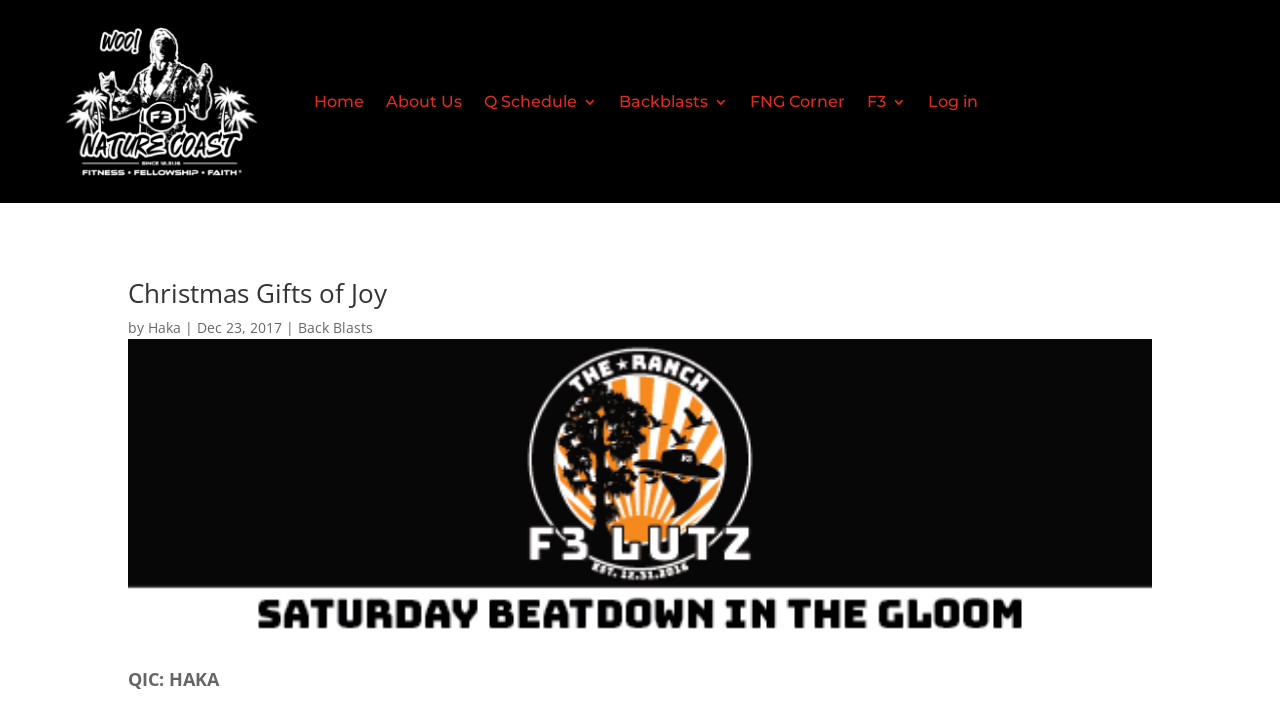

--- FILE ---
content_type: text/css
request_url: https://www.f3naturecoast.com/wp-content/et-cache/2283/et-divi-dynamic-tb-4815-tb-50203-tb-50174-2283-late.css?ver=1757446234
body_size: -163
content:
@font-face{font-family:ETmodules;font-display:block;src:url(//www.f3naturecoast.com/wp-content/themes/Divi/core/admin/fonts/modules/social/modules.eot);src:url(//www.f3naturecoast.com/wp-content/themes/Divi/core/admin/fonts/modules/social/modules.eot?#iefix) format("embedded-opentype"),url(//www.f3naturecoast.com/wp-content/themes/Divi/core/admin/fonts/modules/social/modules.woff) format("woff"),url(//www.f3naturecoast.com/wp-content/themes/Divi/core/admin/fonts/modules/social/modules.ttf) format("truetype"),url(//www.f3naturecoast.com/wp-content/themes/Divi/core/admin/fonts/modules/social/modules.svg#ETmodules) format("svg");font-weight:400;font-style:normal}

--- FILE ---
content_type: text/css
request_url: https://www.f3naturecoast.com/wp-content/et-cache/2283/et-divi-dynamic-tb-4815-tb-50203-tb-50174-2283-late.css
body_size: -210
content:
@font-face{font-family:ETmodules;font-display:block;src:url(//www.f3naturecoast.com/wp-content/themes/Divi/core/admin/fonts/modules/social/modules.eot);src:url(//www.f3naturecoast.com/wp-content/themes/Divi/core/admin/fonts/modules/social/modules.eot?#iefix) format("embedded-opentype"),url(//www.f3naturecoast.com/wp-content/themes/Divi/core/admin/fonts/modules/social/modules.woff) format("woff"),url(//www.f3naturecoast.com/wp-content/themes/Divi/core/admin/fonts/modules/social/modules.ttf) format("truetype"),url(//www.f3naturecoast.com/wp-content/themes/Divi/core/admin/fonts/modules/social/modules.svg#ETmodules) format("svg");font-weight:400;font-style:normal}